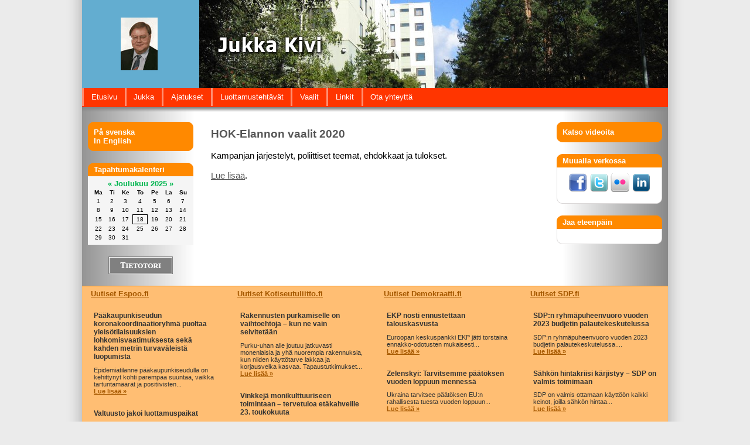

--- FILE ---
content_type: text/html; charset=utf-8
request_url: https://www.jukkakivi.fi/vaalit/200326
body_size: 4407
content:

<!DOCTYPE HTML PUBLIC "-//W3C//DTD HTML 4.01 Transitional//EN"
"http://www.w3.org/TR/html4/loose.dtd">
<html lang="fi">
<head>
<meta http-equiv="Content-Type" content="text/html; charset=utf-8">
<title>HOK-Elannon vaalit 2020 - Jukka Kivi | Verkkovaikuttamisen kehittäjä ja luonnon ystävä.</title>
<meta http-equiv="content-language" content="fi">
<meta property="og:description" content="&hellip;">
<link href="/style_f79f.css" rel="stylesheet" type="text/css">
<link rel="stylesheet" type="text/css" href="/css/superfish.css">
<link rel="image_src" href="http://www.jukkakivi.fi/KiviJukka3.jpg">
<script type="text/javascript" src="/shared/jquery-1.3.2.min.js,jquery.cycle.lite.1.0.min.js"></script>
<script type="text/javascript" src="/js/hoverIntent.js"></script>
<script type="text/javascript" src="/js/superfish.js"></script>
<script type="text/javascript">
$.fn.cycle.defaults = { 
timeout: 9000,
speed: 1000,
next: null,
prev: null,
before: null,
after: null,
height: 'auto',
sync: 1,
fit: 0,
pause: 0,
delay: 0,
slideExpr: null
};
$(function() {
$('#headingslideshow').cycle();
});
</script>
<script type="text/javascript">
var _gaq = _gaq || [];
_gaq.push(['_setAccount', 'UA-8883427-5']);
_gaq.push(['_trackPageview']);
(function() {
var ga = document.createElement('script'); ga.type = 'text/javascript'; ga.async = true;
ga.src = ('https:' == document.location.protocol ? 'https://ssl' : 'http://www') + '.google-analytics.com/ga.js';
var s = document.getElementsByTagName('script')[0]; s.parentNode.insertBefore(ga, s);
})();
</script>
<!-- Start of StatCounter Code for Default Guide -->
<script type='text/javascript'>
var sc_project=1811481;
var sc_invisible=1;
var sc_security="620e99bd";
var sc_https=1;
var scJsHost = (("https:" == document.location.protocol) ?
"https://secure." : "http://www.");
document.write("<sc"+"ript type='text/javascript' async src='" +
scJsHost+
"statcounter.com/counter/counter_xhtml.js'></"+"script>");
</script>
<noscript><div class='statcounter'><a class='statcounter' href='https://statcounter.com/free-web-stats/' title='web stats'><img alt='web stats' class='statcounter' src='https://c.statcounter.com/1811481/0/620e99bd/1/'/></a></div></noscript>
<!-- End of StatCounter Code for Default Guide -->
<script type="text/javascript">var switchTo5x=false;</script>
<script type="text/javascript" src="https://ws.sharethis.com/button/buttons.js"></script>
<script type="text/javascript">stLight.options({publisher: "ur-a752733-d48e-ffb9-3076-accc3a8bacf"}); </script>
</head>
<body>
<div id="mainContent">
<div id="otsikkologo"></div>
<div class="headingslideshowcontainer">
<div id="headingslideshow">
<img src="/kuvasarja_syylokmar/IMG_0194.jpg" width="800" height="150" alt="diashow">
<img src="/kuvasarja_syylokmar/IMG_1600.jpg" width="800" height="150" alt="diashow">
<img src="/kuvasarja_syylokmar/STA_1505.jpg" width="800" height="150" alt="diashow">
<img src="/kuvasarja_syylokmar/IMG_1099.jpg" width="800" height="150" alt="diashow">
<img src="/kuvasarja_syylokmar/IMG_1605.jpg" width="800" height="150" alt="diashow">
<img src="/kuvasarja_syylokmar/IMG_0203.jpg" width="800" height="150" alt="diashow">
<img src="/kuvasarja_syylokmar/IMG_1297.jpg" width="800" height="150" alt="diashow">
<img src="/kuvasarja_syylokmar/IMG_0796.jpg" width="800" height="150" alt="diashow">
<img src="/kuvasarja_syylokmar/IMG_0782.jpg" width="800" height="150" alt="diashow">
<img src="/kuvasarja_syylokmar/IMG_0140.jpg" width="800" height="150" alt="diashow">
<img src="/kuvasarja_syylokmar/IMG_0198.jpg" width="800" height="150" alt="diashow">
<img src="/kuvasarja_syylokmar/IMG_1814.jpg" width="800" height="150" alt="diashow">
<img src="/kuvasarja_syylokmar/IMG_1233.jpg" width="800" height="150" alt="diashow">
<img src="/kuvasarja_syylokmar/IMG_1251.jpg" width="800" height="150" alt="diashow">
<img src="/kuvasarja_syylokmar/IMG_0196.jpg" width="800" height="150" alt="diashow">
<img src="/kuvasarja_syylokmar/IMG_0920.jpg" width="800" height="150" alt="diashow">
</div>
<div class="slideshowstretcher">
<img src="/JukkaKivi_otsikko.png" alt="Jukka Kivi | Verkkovaikuttamisen kehittäjä ja luonnon ystävä." width="800" height="150">
</div> 
<div class="slideshowlogo">
<a href="/"><img src="/KiviJukka3.jpg" alt="Jukka Kivi"></a>
</div>
</div>
<div class="clear"></div>
<div id="topMenu">
<ul class="sf-menu"><li><a href="/">Etusivu</a></li><li><a href="/jukka/">Jukka</a><ul><li><a href="/jukka/perhe/">Perhe</a></li><li><a href="/jukka/koulutus/">Koulutus</a></li><li><a href="/jukka/tyotehtavat/">Työtehtävät</a></li><li><a href="/jukka/harrastukset/">Harrastukset</a></li></ul></li><li><a href="/ajatukset/">Ajatukset</a></li><li><a href="/luottamustehtavat/">Luottamustehtävät</a><ul><li><a href="/luottamustehtavat/jarjestoissa/">Järjestöissä</a></li><li><a href="/luottamustehtavat/kunnassa/">Kunnassa</a></li><li><a href="/luottamustehtavat/puolueessa/">Puolueessa</a></li></ul></li><li><a href="/vaalit/">Vaalit</a><ul><li><a href="/vaalit/kuntavaalit/">Kuntavaalit</a></li><li><a href="/vaalit/hok-elannon+vaalit/">HOK-Elannon vaalit</a></li><li><a href="/vaalit/tek-valtuustovaalit/">TEK-valtuustovaalit</a></li><li><a href="/vaalit/puoluekokousvaalit/">Puoluekokousvaalit</a></li><li><a href="/vaalit/europarlamentti-vaalit/">Europarlamentti-vaalit</a></li><li><a href="/vaalit/eduskuntavaalit/">Eduskuntavaalit</a></li><li><a href="/vaalit/seurakuntavaalit/">Seurakuntavaalit</a></li><li><a href="/vaalit/presidentinvaalit/">Presidentinvaalit</a></li></ul></li><li><a href="/linkit/">Linkit</a></li><li><a href="/ota+yhteytta/">Ota yhteyttä</a><ul><li><a href="/ota+yhteytta/palaute/">Palaute</a></li></ul></li></ul> </div>
<div id="menuShadow"></div>
<div class="clear"></div>
<div id="content">
<div id="rightPanel">
<div class="blueBoxHeading">
<div class="blueBoxContent">
<ul class="pikkuvalikko"><li><a href="/katso+videoita/">Katso videoita</a></li></ul> </div>
</div>
<div class="boxHeading">
<h1>Muualla verkossa</h1>
<div class="boxContent socialmedia">
<a href="http://www.facebook.com/jukka.kivi"><img src="/facebook.png" alt="Facebook"></a>
<a href="http://twitter.com/#!/jukkakivi"><img src="/twitter.png" alt="Twitter"></a>
<a href="http://www.flickr.com/photos/70188837@N03/"><img src="/flickr.png" alt="Flickr"></a>
<a href="http://fi.linkedin.com/in/jukkakivi"><img src="/linkedin.png" alt="LinkedIn"></a>
</div> 
</div>
<div class="boxHeading">
<h1>Jaa eteenpäin</h1>
<div class="boxContent socialmedia">
<script type="text/javascript">// <![CDATA[
var facebook = "<span class='st_facebook_large' displayText='Facebook'><\/span>";
var twitter = "<span class='st_twitter_large' displayText='Tweet'><\/span>";
var sharethis = "<span class='st_sharethis_large' displayText='ShareThis'><\/span>";
document.write(facebook + twitter + sharethis);
// ]]></script>
</div>
</div>
</div>
<div id="leftPanel">
<div class="blueBoxHeading">
<div class="blueBoxContent">
<ul class="pikkuvalikko"><li><a href="/pa+svenska/">På svenska</a></li><li><a href="/in+english/">In English</a></li></ul> </div>
</div>
<div class="boxHeading">
<h1>Tapahtumakalenteri</h1>
<div class="pikkukalenteri">
<!--x158 small-->
<div>
<a href="/kalenteri/kuukausi/20251118">&laquo;</a>
<a href="/kalenteri/kuukausi/20251218">Joulukuu 2025</a>
<a href="/kalenteri/kuukausi/20260118">&raquo;</a>
</div>
<table cellspacing="0" cellpadding="2" border="0">
<tr>
<td class="dayheading" align="center">Ma</td>
<td class="dayheading" align="center">Ti</td>
<td class="dayheading" align="center">Ke</td>
<td class="dayheading" align="center">To</td>
<td class="dayheading" align="center">Pe</td>
<td class="dayheading" align="center">La</td>
<td class="dayheading" align="center">Su</td>
</tr>
<tr>
<td class="regularday" align="center">
1
</td>
<td class="regularday" align="center">
2
</td>
<td class="regularday" align="center">
3
</td>
<td class="regularday" align="center">
4
</td>
<td class="regularday" align="center">
5
</td>
<td class="regularday" align="center">
6
</td>
<td class="regularday" align="center">
7
</td>
</tr>
<tr>
<td class="regularday" align="center">
8
</td>
<td class="regularday" align="center">
9
</td>
<td class="regularday" align="center">
10
</td>
<td class="regularday" align="center">
11
</td>
<td class="regularday" align="center">
12
</td>
<td class="regularday" align="center">
13
</td>
<td class="regularday" align="center">
14
</td>
</tr>
<tr>
<td class="regularday" align="center">
15
</td>
<td class="regularday" align="center">
16
</td>
<td class="regularday" align="center">
17
</td>
<td class="today regularday" align="center">
18
</td>
<td class="regularday" align="center">
19
</td>
<td class="regularday" align="center">
20
</td>
<td class="regularday" align="center">
21
</td>
</tr>
<tr>
<td class="regularday" align="center">
22
</td>
<td class="regularday" align="center">
23
</td>
<td class="regularday" align="center">
24
</td>
<td class="regularday" align="center">
25
</td>
<td class="regularday" align="center">
26
</td>
<td class="regularday" align="center">
27
</td>
<td class="regularday" align="center">
28
</td>
</tr>
<tr>
<td class="regularday" align="center">
29
</td>
<td class="regularday" align="center">
30
</td>
<td class="regularday" align="center">
31
</td>
<td class="emptyday">&nbsp;</td>
<td class="emptyday">&nbsp;</td>
<td class="emptyday">&nbsp;</td>
<td class="emptyday">&nbsp;</td>
</tr>
</table>
</div>
</div>
<div class="poweredby">
<a href="https://www.tietotori.fi/" class="poweredby"><img src="/shared/tietotori.png" alt="Tietotori" width="110" height="30"></a>
</div>
</div>
<div id="centerPanel">
<h2 style="display: none;">HOK-Elannon vaalit 2020</h2>
<table width="100%" cellpadding="0" cellspacing="0" border="0" summary="">
<tr>
<td colspan="3"><img src="/materiaali/Icons/0" alt=" " width="1" height="10" border="0"></td>
</tr>
<tr>
<td width="10"><img src="/materiaali/Icons/0" alt=" " width="10" height="1" border="0"></td>
<td><div align="left" style="text-align:left;"><font face="Verdana" size="+2" color="#555555" style="font-family:Verdana,Helvetica,sans-serif;font-size:14pt;color:#555555;"><b>HOK-Elannon vaalit 2020</b></font></div>
<br>
<div align="left" style="text-align:left;"><font face="Verdana" size="+1" color="#000000" style="font-family:Verdana,Helvetica,sans-serif;font-size:11pt;color:#000000;">Kampanjan järjestelyt, poliittiset teemat, ehdokkaat ja tulokset.</font></div>
<br>
<div align="left" style="text-align:left;"><a href="http://www.jukkakivi.fi/vaalit/hok-elannon+vaalit/" target="_blank"><font face="Verdana" size="+1" style="font-family:Verdana,Helvetica,sans-serif;font-size:11pt;">Lue lisää</font></a><font face="Verdana" size="+1" color="#000000" style="font-family:Verdana,Helvetica,sans-serif;font-size:11pt;color:#000000;">.</font></div>
</td><td width="10"><img src="/materiaali/Icons/0" alt=" " width="10" height="1" border="0"></td>
</tr><tr>
<td colspan="3"><img src="/materiaali/Icons/0" alt=" " width="1" height="10" border="0"></td>
</tr>
</table>
</div>
<div class="clear"></div>
</div>
<div id="feeds">
<div class="feed-item">
<h1><a href="http://espoo.fi/fi-FI/uutiset">Uutiset Espoo.fi</a></h1>
<div class="rss-item"><h4>Pääkaupunkiseudun koronakoordinaatioryhmä puoltaa yleisötilaisuuksien lohkomisvaatimuksesta sekä kahden metrin turvaväleistä luopumista </h4>
<p>Epidemiatilanne pääkaupunkiseudulla on kehittynyt kohti parempaa suuntaa, vaikka tartuntamäärät ja positiivisten...</p>
<a href="http://www.espoo.fi/fi-FI/content/196203/23">Lue lisää &raquo;</a>
</div>
<div class="rss-item"><h4>Valtuusto jakoi luottamuspaikat</h4>
<p>Valtuuston puheenjohtajaksi valittiin Henna Partanen (Vihr.) ja kaupunginhallituksen puheenjohtajaksi Henrik Vuornos...</p>
<a href="http://www.espoo.fi/fi-FI/content/196194/23">Lue lisää &raquo;</a>
</div>
</div>
<div class="feed-item">
<h1><a href="https://kotiseutuliitto.fi/category/uutinen/">Uutiset Kotiseutuliitto.fi</a></h1>
<div class="rss-item"><h4>Rakennusten purkamiselle on vaihtoehtoja – kun ne vain selvitetään</h4>
<p>Purku-uhan alle joutuu jatkuvasti monenlaisia ja yhä nuorempia rakennuksia, kun niiden käyttötarve lakkaa ja korjausvelka kasvaa. Tapaustutkimukset...</p>
<a href="https://kotiseutuliitto.fi/rakennusten-purkamiselle-on-vaihtoehtoja-kun-ne-vain-selvitetaan/">Lue lisää &raquo;</a>
</div>
<div class="rss-item"><h4>Vinkkejä monikulttuuriseen toimintaan – tervetuloa etäkahveille 23. toukokuuta</h4>
<p>Mitä on monikulttuurinen toiminta paikallisyhteisössä? Miten tavoittaa monikulttuuriset toimijat? Voiko ylisukupolvisen ja monikulttuurisen toiminnan...</p>
<a href="https://kotiseutuliitto.fi/vinkkeja-monikulttuuriseen-toimintaan-tervetuloa-etakahveille-23-toukokuuta/">Lue lisää &raquo;</a>
</div>
</div>
<div class="feed-item">
<h1><a href="https://demokraatti.fi/">Uutiset Demokraatti.fi</a></h1>
<div class="rss-item"><h4>EKP nosti ennustettaan talouskasvusta</h4>
<p>Euroopan keskuspankki EKP jätti torstaina ennakko-odotusten mukaisesti...</p>
<a href="https://demokraatti.fi/ekp-nosti-ennustettaan-talouskasvusta/">Lue lisää &raquo;</a>
</div>
<div class="rss-item"><h4>Zelenskyi: Tarvitsemme päätöksen vuoden loppuun mennessä</h4>
<p>Ukraina tarvitsee päätöksen EU:n rahallisesta tuesta vuoden loppuun...</p>
<a href="https://demokraatti.fi/zelenskyi-tarvitsemme-paatoksen-vuoden-loppuun-mennessa/">Lue lisää &raquo;</a>
</div>
</div>
<div class="feed-item">
<h1><a href="https://sdp.fi/">Uutiset SDP.fi</a></h1>
<div class="rss-item"><h4>SDP:n ryhmäpuheenvuoro vuoden 2023 budjetin palautekeskutelussa</h4>
<p>SDP:n ryhmäpuheenvuoro vuoden 2023 budjetin palautekeskutelussa....</p>
<a href="https://sdp.fi/fi/blog/sdpn-ryhmapuheenvuoro-vuoden-2023-budjetin-palautekeskutelussa/">Lue lisää &raquo;</a>
</div>
<div class="rss-item"><h4>Sähkön hintakriisi kärjistyy – SDP on valmis toimimaan</h4>
<p>SDP on valmis ottamaan käyttöön kaikki keinot, joilla sähkön hintaa...</p>
<a href="https://sdp.fi/fi/blog/sahkon-hintakriisi-karjistyy-sdp-on-valmis-toimimaan/">Lue lisää &raquo;</a>
</div>
</div>
<div class="clear"></div>
</div>
<div class="clear"></div>
<div id="footer">
<div class="copyright">Copyright &copy; 2004 - 2025 Sivujen sisältö Jukka Kivi. <a href="https://www.tietotori.fi/tietosuoja/">Tietosuojaselosteet</a> Toteutus Intelligent Systems.</div>
</div>
</div>
</body>
</html>

--- FILE ---
content_type: text/css; charset=utf-8
request_url: https://www.jukkakivi.fi/style_f79f.css
body_size: 1586
content:
@charset "utf-8";html,body{padding:0;margin:0}body{font-family:Verdana,Arial,Helvetica,sans-serif;color:#333333;background-image:url(bg.png);background-repeat:repeat-y;background-position:center;background-color:#EBEBEB}h1{font-size:1.2em;color:#555555;margin-top:0px}h2,h2 a{font-size:1.2em;color:#555555;margin-top:0px;text-decoration:none}h3{font-size:1em;color:#444444}h4{font-size:0.9em;font-style:italic;color:#333333}p{font-size:0.9em}#headingslideshow{width:800px;height:150px;overflow:hidden;z-index:0;position:absolute;left:200px}div.slideshowstretcher{width:800px;height:150px;z-index:100;position:relative;left:200px}div.slideshowlogo a img{width:63px;height:90px;z-index:110;position:absolute;left:66px;top:30px;border:none}.headingslideshowcontainer{background-color:#63add0}#mainContent{width:1000px;margin-right:auto;margin-left:auto;position:relative;background-image:url(page_bg_darker.png);background-repeat:repeat-y}.clear{clear:both}#content{padding-top:10px;padding-right:10px;padding-bottom:0px;padding-left:10px}#leftPanel{width:180px;float:left}#rightPanel{width:180px;float:right}.boxHeading{background-image:url(180PxBoxHeadingBg.png);background-repeat:no-repeat;width:180px;margin-bottom:20px}.boxHeading h1{height:19px;width:160px;overflow:hidden;font-family:Verdana,Arial,Helvetica,sans-serif;font-size:0.8em;font-weight:bold;color:#FFFFFF;margin:0px;padding-top:4px;padding-right:10px;padding-left:10px}.boxHeading .boxContent{background-image:url(/180pxBoxFooter.png);background-repeat:no-repeat;background-position:center bottom;padding-bottom:16px}.boxContent ul{font-size:0.8em;color:#333333;margin:0;padding-top:10px;padding-right:10px;padding-bottom:30px;padding-left:20px;list-style-type:square}.boxContent p{font-size:9pt}#centerPanel{width:580px;float:left;padding-right:20px;padding-left:20px}#menuShadow{background-image:url(/below_menu_shadow.png);background-repeat:repeat-x;height:15px;width:1000px}.blueBoxHeading{color:#FFFFFF;background-image:url(/180PxBoxHeadingBg.png);background-repeat:no-repeat;width:180px;padding-top:10px;margin-bottom:20px}.blueBoxContent{background-image:url(/180pxBoxBlueFooter.png);background-repeat:no-repeat;background-position:center bottom;padding-bottom:10px;padding-right:10px;padding-left:10px;font-size:0.8em}#content a{color:#555555}#content a:hover{color:#222222}#content a:visited{color:#555555}#content a:active{color:#222222} .pikkukalenteri{margin-bottom:20px;background-color:#f5f5f5;padding:5px;font-family:Verdana,Arial,Helvetica,sans-serif;font-size:13px;font-weight:bold;color:#000000;text-align:center}.pikkukalenteri div a{text-decoration:none;color:#00B64F !important}.pikkukalenteri table{font-size:10px;width:100%;font-weight:bold}.pikkukalenteri .regularday{font-weight:normal}.pikkukalenteri .eventday a{font-size:12px;font-weight:bold;color:#CC0001 !important;text-decoration:none}.pikkukalenteri .today{border:solid #000000 1px} table.otsikkorivi{width:100%}td.otsikkosolu{text-align:left}td.nakymasolu{text-align:right}.calendartoolbar img{border:none}hr.otsikkoviiva{margin:0px}.calendar,.calendar tr,.calendar td,.calendar th{font-size:9pt;border:1px solid black;border-collapse:collapse;padding:0;background-color:#fffeff;color:#000000;vertical-align:top}.calendar.monthview th,.calendar.monthview td{width:100px}.calendar.monthview th,.calendar.monthview td.day{text-align:center}.calendar td.day.regular,.calendar td.day.today{background-color:#e9e9e9}.calendar td a,.calendar td a:visited{color:#000000;text-decoration:none}.calendar td a:hover{color:#cc0001}.calendar.monthview td.event{height:60px;font-size:8pt;max-width:80px;word-wrap:break-word}.calendar td.event.today{background-color:#e9e9e9}.calendar.monthview .weeknr{vertical-align:middle;text-align:center;width:30px}.calendar.weekview,.calendar.dayview{width:100%}.calendar.weekview td,.calendar.dayview td{height:40px}.calendar.weekview .day{ width:150px}.calendar .day.regular,.calendar .event.today{color:#000000}.calendar td.day.today,.calendar .day.today a,.calendar.weekview .day.today,.calendar.weekview .day.today a{color:#000000;background-color:#858585}.rss-item{margin:0;padding:10px 10px 10px}.rss-item h4{font-style:normal;font-size:9pt;color:#333333;padding-bottom:0px;margin-bottom:0.8em;padding-top:0px;margin-top:0.4em}.rss-item a{font-style:normal;font-size:8pt;padding-bottom:0px;margin-bottom:0.8em;padding-top:0px;margin-top:0.8em;font-weight:bold;color:#A65900}.rss-item p{font-size:8pt;margin:0 !important;padding:0 !important}.poweredby a img{border:0px}div.poweredby{margin:auto;text-align:center;margin-bottom:20px}.boxHeading h1 a{color:#FFFFFF !important;text-decoration:none}ul.pikkuvalikko{list-style-type:none;display:inline;margin:0;padding:0}ul.pikkuvalikko li{display:block}ul.pikkuvalikko li a{color:#FFFFFF !important;text-decoration:none;font-weight:bold}.blueBoxHeading a{color:#FFFFFF !important;text-decoration:none;font-weight:bold}div.socialmedia{text-align:center;padding-top:10px}div.socialmedia img{border:0}div.copyright{font-size:9px;text-align:center;padding-top:5px;padding-bottom:5px}#footer{border-top:1px solid #cccccc}#feeds{border-top:1px solid #FF8900;background-color:#FFBE73;width:1000px}.feed-item{width:230px;float:left;padding:5px 10px 0}.feed-item h1{font-size:0.8em;padding-left:5px}.feed-item h1 a{color:#A65900}